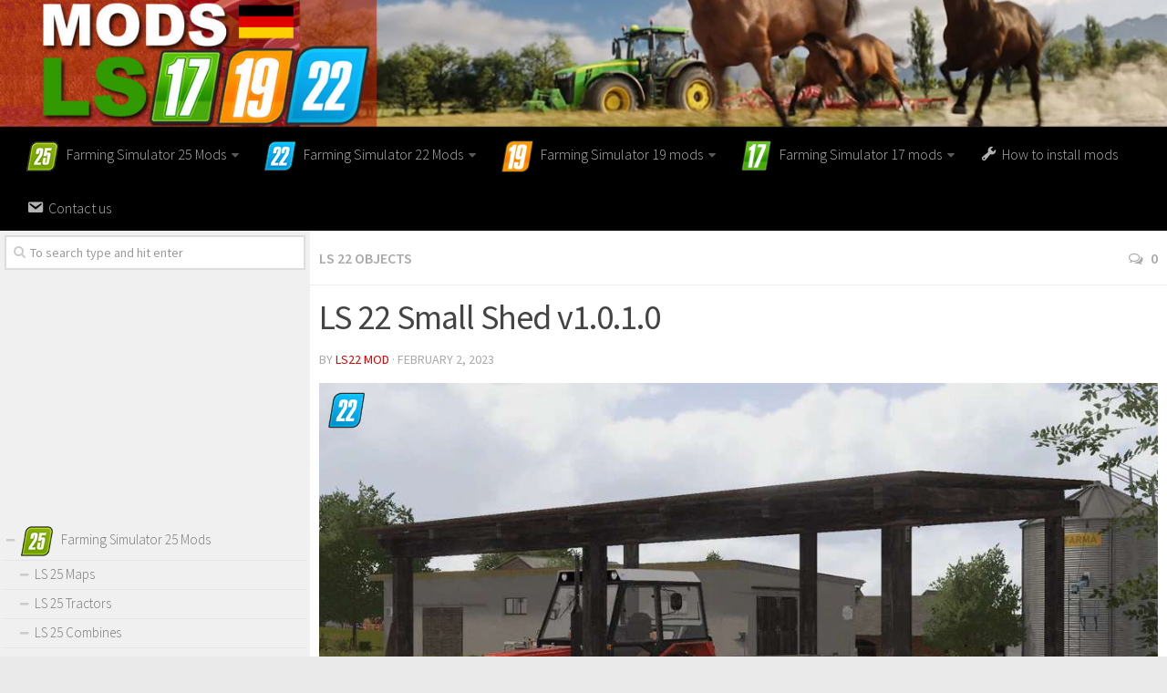

--- FILE ---
content_type: text/html; charset=UTF-8
request_url: https://www.modsls17.com/ls-22-small-shed-v1-0-1-0/
body_size: 14895
content:
<!DOCTYPE html> 
<html class="no-js" lang="en-US">

<head>
	<meta charset="UTF-8">
	<meta name="viewport" content="width=device-width, initial-scale=1.0">
	<link rel="profile" href="https://gmpg.org/xfn/11">
	<link rel="pingback" href="https://www.modsls17.com/xmlrpc.php">
	
	<meta name='robots' content='index, follow, max-image-preview:large, max-snippet:-1, max-video-preview:-1' />
<script>document.documentElement.className = document.documentElement.className.replace("no-js","js");</script>

	<!-- This site is optimized with the Yoast SEO plugin v19.3 - https://yoast.com/wordpress/plugins/seo/ -->
	<title>LS 22 Small Shed v1.0.1.0 - Farming Simulator 2025 mod, LS 2025 mod / FS 25 mod</title><link rel="preload" as="style" href="https://fonts.googleapis.com/css?family=Source%20Sans%20Pro%3A400%2C300italic%2C300%2C400italic%2C600&#038;subset=latin%2Clatin-ext&#038;display=swap" /><link rel="stylesheet" href="https://fonts.googleapis.com/css?family=Source%20Sans%20Pro%3A400%2C300italic%2C300%2C400italic%2C600&#038;subset=latin%2Clatin-ext&#038;display=swap" media="print" onload="this.media='all'" /><noscript><link rel="stylesheet" href="https://fonts.googleapis.com/css?family=Source%20Sans%20Pro%3A400%2C300italic%2C300%2C400italic%2C600&#038;subset=latin%2Clatin-ext&#038;display=swap" /></noscript>
	<link rel="canonical" href="https://www.modsls17.com/ls-22-small-shed-v1-0-1-0/" />
	<meta property="og:locale" content="en_US" />
	<meta property="og:type" content="article" />
	<meta property="og:title" content="LS 22 Small Shed v1.0.1.0 - Farming Simulator 2025 mod, LS 2025 mod / FS 25 mod" />
	<meta property="og:description" content="A small shed. Ideal for storing materials, bales of straw, hay. Price: 5000 $ Daily cost: 10 $ Changelog 1.0.1.0: &#8211; New shed added: &#8211; Price: 10 000 € &#8211; Daily cost: 20 €" />
	<meta property="og:url" content="https://www.modsls17.com/ls-22-small-shed-v1-0-1-0/" />
	<meta property="og:site_name" content="Farming Simulator 2017 mods, LS 17 mods | FS 17 / 2017 mods" />
	<meta property="article:published_time" content="2023-02-02T19:51:00+00:00" />
	<meta property="article:modified_time" content="2023-02-02T19:08:45+00:00" />
	<meta property="og:image" content="https://www.modsls17.com/wp-content/uploads/2023/02/ls-22-small-shed-v1-0-1-0-1.jpg" />
	<meta property="og:image:width" content="1024" />
	<meta property="og:image:height" content="576" />
	<meta property="og:image:type" content="image/jpeg" />
	<meta name="author" content="LS22 Mod" />
	<meta name="twitter:card" content="summary" />
	<meta name="twitter:label1" content="Written by" />
	<meta name="twitter:data1" content="LS22 Mod" />
	<script type="application/ld+json" class="yoast-schema-graph">{"@context":"https://schema.org","@graph":[{"@type":"WebSite","@id":"https://www.modsls17.com/#website","url":"https://www.modsls17.com/","name":"Farming Simulator 2017 mods, LS 17 mods | FS 17 / 2017 mods","description":"","potentialAction":[{"@type":"SearchAction","target":{"@type":"EntryPoint","urlTemplate":"https://www.modsls17.com/?s={search_term_string}"},"query-input":"required name=search_term_string"}],"inLanguage":"en-US"},{"@type":"ImageObject","inLanguage":"en-US","@id":"https://www.modsls17.com/ls-22-small-shed-v1-0-1-0/#primaryimage","url":"https://www.modsls17.com/wp-content/uploads/2023/02/ls-22-small-shed-v1-0-1-0-1.jpg","contentUrl":"https://www.modsls17.com/wp-content/uploads/2023/02/ls-22-small-shed-v1-0-1-0-1.jpg","width":1024,"height":576},{"@type":"WebPage","@id":"https://www.modsls17.com/ls-22-small-shed-v1-0-1-0/","url":"https://www.modsls17.com/ls-22-small-shed-v1-0-1-0/","name":"LS 22 Small Shed v1.0.1.0 - Farming Simulator 2025 mod, LS 2025 mod / FS 25 mod","isPartOf":{"@id":"https://www.modsls17.com/#website"},"primaryImageOfPage":{"@id":"https://www.modsls17.com/ls-22-small-shed-v1-0-1-0/#primaryimage"},"datePublished":"2023-02-02T19:51:00+00:00","dateModified":"2023-02-02T19:08:45+00:00","author":{"@id":"https://www.modsls17.com/#/schema/person/446751d4f6a6f81180580e8be655dfa8"},"breadcrumb":{"@id":"https://www.modsls17.com/ls-22-small-shed-v1-0-1-0/#breadcrumb"},"inLanguage":"en-US","potentialAction":[{"@type":"ReadAction","target":["https://www.modsls17.com/ls-22-small-shed-v1-0-1-0/"]}]},{"@type":"BreadcrumbList","@id":"https://www.modsls17.com/ls-22-small-shed-v1-0-1-0/#breadcrumb","itemListElement":[{"@type":"ListItem","position":1,"name":"Home","item":"https://www.modsls17.com/"},{"@type":"ListItem","position":2,"name":"LS 22 Small Shed v1.0.1.0"}]},{"@type":"Person","@id":"https://www.modsls17.com/#/schema/person/446751d4f6a6f81180580e8be655dfa8","name":"LS22 Mod","image":{"@type":"ImageObject","inLanguage":"en-US","@id":"https://www.modsls17.com/#/schema/person/image/","url":"https://secure.gravatar.com/avatar/2498a17ee34fafd618b01ffd624b76db?s=96&d=mm&r=g","contentUrl":"https://secure.gravatar.com/avatar/2498a17ee34fafd618b01ffd624b76db?s=96&d=mm&r=g","caption":"LS22 Mod"},"url":"https://www.modsls17.com/author/fs2017mods/"}]}</script>
	<!-- / Yoast SEO plugin. -->


<link href='https://fonts.gstatic.com' crossorigin rel='preconnect' />
<link rel="alternate" type="application/rss+xml" title="Farming Simulator 2017 mods, LS 17 mods | FS 17 / 2017 mods &raquo; Feed" href="https://www.modsls17.com/feed/" />
<link rel="alternate" type="application/rss+xml" title="Farming Simulator 2017 mods, LS 17 mods | FS 17 / 2017 mods &raquo; Comments Feed" href="https://www.modsls17.com/comments/feed/" />

<link rel="alternate" type="application/rss+xml" title="Farming Simulator 2017 mods, LS 17 mods | FS 17 / 2017 mods &raquo; LS 22  Small Shed v1.0.1.0 Comments Feed" href="https://www.modsls17.com/ls-22-small-shed-v1-0-1-0/feed/" />
<link rel='stylesheet' id='dashicons-css' href='https://www.modsls17.com/wp-includes/css/dashicons.min.css?ver=6.7' type='text/css' media='all' />
<link rel='stylesheet' id='elusive-css' href='https://www.modsls17.com/wp-content/plugins/menu-icons/vendor/codeinwp/icon-picker/css/types/elusive.min.css?ver=2.0' type='text/css' media='all' />
<link rel='stylesheet' id='font-awesome-css' href='https://www.modsls17.com/wp-content/plugins/menu-icons/vendor/codeinwp/icon-picker/css/types/font-awesome.min.css?ver=4.7.0' type='text/css' media='all' />
<link rel='stylesheet' id='foundation-icons-css' href='https://www.modsls17.com/wp-content/plugins/menu-icons/vendor/codeinwp/icon-picker/css/types/foundation-icons.min.css?ver=3.0' type='text/css' media='all' />
<link rel='stylesheet' id='genericons-css' href='https://www.modsls17.com/wp-content/plugins/menu-icons/vendor/codeinwp/icon-picker/css/types/genericons.min.css?ver=3.4' type='text/css' media='all' />
<link rel='stylesheet' id='menu-icons-extra-css' href='https://www.modsls17.com/wp-content/plugins/menu-icons/css/extra.min.css?ver=0.12.5' type='text/css' media='all' />
<style id='wp-emoji-styles-inline-css' type='text/css'>

	img.wp-smiley, img.emoji {
		display: inline !important;
		border: none !important;
		box-shadow: none !important;
		height: 1em !important;
		width: 1em !important;
		margin: 0 0.07em !important;
		vertical-align: -0.1em !important;
		background: none !important;
		padding: 0 !important;
	}
</style>
<link rel='stylesheet' id='wp-block-library-css' href='https://www.modsls17.com/wp-includes/css/dist/block-library/style.min.css?ver=6.7' type='text/css' media='all' />
<style id='classic-theme-styles-inline-css' type='text/css'>
/*! This file is auto-generated */
.wp-block-button__link{color:#fff;background-color:#32373c;border-radius:9999px;box-shadow:none;text-decoration:none;padding:calc(.667em + 2px) calc(1.333em + 2px);font-size:1.125em}.wp-block-file__button{background:#32373c;color:#fff;text-decoration:none}
</style>
<style id='global-styles-inline-css' type='text/css'>
:root{--wp--preset--aspect-ratio--square: 1;--wp--preset--aspect-ratio--4-3: 4/3;--wp--preset--aspect-ratio--3-4: 3/4;--wp--preset--aspect-ratio--3-2: 3/2;--wp--preset--aspect-ratio--2-3: 2/3;--wp--preset--aspect-ratio--16-9: 16/9;--wp--preset--aspect-ratio--9-16: 9/16;--wp--preset--color--black: #000000;--wp--preset--color--cyan-bluish-gray: #abb8c3;--wp--preset--color--white: #ffffff;--wp--preset--color--pale-pink: #f78da7;--wp--preset--color--vivid-red: #cf2e2e;--wp--preset--color--luminous-vivid-orange: #ff6900;--wp--preset--color--luminous-vivid-amber: #fcb900;--wp--preset--color--light-green-cyan: #7bdcb5;--wp--preset--color--vivid-green-cyan: #00d084;--wp--preset--color--pale-cyan-blue: #8ed1fc;--wp--preset--color--vivid-cyan-blue: #0693e3;--wp--preset--color--vivid-purple: #9b51e0;--wp--preset--gradient--vivid-cyan-blue-to-vivid-purple: linear-gradient(135deg,rgba(6,147,227,1) 0%,rgb(155,81,224) 100%);--wp--preset--gradient--light-green-cyan-to-vivid-green-cyan: linear-gradient(135deg,rgb(122,220,180) 0%,rgb(0,208,130) 100%);--wp--preset--gradient--luminous-vivid-amber-to-luminous-vivid-orange: linear-gradient(135deg,rgba(252,185,0,1) 0%,rgba(255,105,0,1) 100%);--wp--preset--gradient--luminous-vivid-orange-to-vivid-red: linear-gradient(135deg,rgba(255,105,0,1) 0%,rgb(207,46,46) 100%);--wp--preset--gradient--very-light-gray-to-cyan-bluish-gray: linear-gradient(135deg,rgb(238,238,238) 0%,rgb(169,184,195) 100%);--wp--preset--gradient--cool-to-warm-spectrum: linear-gradient(135deg,rgb(74,234,220) 0%,rgb(151,120,209) 20%,rgb(207,42,186) 40%,rgb(238,44,130) 60%,rgb(251,105,98) 80%,rgb(254,248,76) 100%);--wp--preset--gradient--blush-light-purple: linear-gradient(135deg,rgb(255,206,236) 0%,rgb(152,150,240) 100%);--wp--preset--gradient--blush-bordeaux: linear-gradient(135deg,rgb(254,205,165) 0%,rgb(254,45,45) 50%,rgb(107,0,62) 100%);--wp--preset--gradient--luminous-dusk: linear-gradient(135deg,rgb(255,203,112) 0%,rgb(199,81,192) 50%,rgb(65,88,208) 100%);--wp--preset--gradient--pale-ocean: linear-gradient(135deg,rgb(255,245,203) 0%,rgb(182,227,212) 50%,rgb(51,167,181) 100%);--wp--preset--gradient--electric-grass: linear-gradient(135deg,rgb(202,248,128) 0%,rgb(113,206,126) 100%);--wp--preset--gradient--midnight: linear-gradient(135deg,rgb(2,3,129) 0%,rgb(40,116,252) 100%);--wp--preset--font-size--small: 13px;--wp--preset--font-size--medium: 20px;--wp--preset--font-size--large: 36px;--wp--preset--font-size--x-large: 42px;--wp--preset--spacing--20: 0.44rem;--wp--preset--spacing--30: 0.67rem;--wp--preset--spacing--40: 1rem;--wp--preset--spacing--50: 1.5rem;--wp--preset--spacing--60: 2.25rem;--wp--preset--spacing--70: 3.38rem;--wp--preset--spacing--80: 5.06rem;--wp--preset--shadow--natural: 6px 6px 9px rgba(0, 0, 0, 0.2);--wp--preset--shadow--deep: 12px 12px 50px rgba(0, 0, 0, 0.4);--wp--preset--shadow--sharp: 6px 6px 0px rgba(0, 0, 0, 0.2);--wp--preset--shadow--outlined: 6px 6px 0px -3px rgba(255, 255, 255, 1), 6px 6px rgba(0, 0, 0, 1);--wp--preset--shadow--crisp: 6px 6px 0px rgba(0, 0, 0, 1);}:where(.is-layout-flex){gap: 0.5em;}:where(.is-layout-grid){gap: 0.5em;}body .is-layout-flex{display: flex;}.is-layout-flex{flex-wrap: wrap;align-items: center;}.is-layout-flex > :is(*, div){margin: 0;}body .is-layout-grid{display: grid;}.is-layout-grid > :is(*, div){margin: 0;}:where(.wp-block-columns.is-layout-flex){gap: 2em;}:where(.wp-block-columns.is-layout-grid){gap: 2em;}:where(.wp-block-post-template.is-layout-flex){gap: 1.25em;}:where(.wp-block-post-template.is-layout-grid){gap: 1.25em;}.has-black-color{color: var(--wp--preset--color--black) !important;}.has-cyan-bluish-gray-color{color: var(--wp--preset--color--cyan-bluish-gray) !important;}.has-white-color{color: var(--wp--preset--color--white) !important;}.has-pale-pink-color{color: var(--wp--preset--color--pale-pink) !important;}.has-vivid-red-color{color: var(--wp--preset--color--vivid-red) !important;}.has-luminous-vivid-orange-color{color: var(--wp--preset--color--luminous-vivid-orange) !important;}.has-luminous-vivid-amber-color{color: var(--wp--preset--color--luminous-vivid-amber) !important;}.has-light-green-cyan-color{color: var(--wp--preset--color--light-green-cyan) !important;}.has-vivid-green-cyan-color{color: var(--wp--preset--color--vivid-green-cyan) !important;}.has-pale-cyan-blue-color{color: var(--wp--preset--color--pale-cyan-blue) !important;}.has-vivid-cyan-blue-color{color: var(--wp--preset--color--vivid-cyan-blue) !important;}.has-vivid-purple-color{color: var(--wp--preset--color--vivid-purple) !important;}.has-black-background-color{background-color: var(--wp--preset--color--black) !important;}.has-cyan-bluish-gray-background-color{background-color: var(--wp--preset--color--cyan-bluish-gray) !important;}.has-white-background-color{background-color: var(--wp--preset--color--white) !important;}.has-pale-pink-background-color{background-color: var(--wp--preset--color--pale-pink) !important;}.has-vivid-red-background-color{background-color: var(--wp--preset--color--vivid-red) !important;}.has-luminous-vivid-orange-background-color{background-color: var(--wp--preset--color--luminous-vivid-orange) !important;}.has-luminous-vivid-amber-background-color{background-color: var(--wp--preset--color--luminous-vivid-amber) !important;}.has-light-green-cyan-background-color{background-color: var(--wp--preset--color--light-green-cyan) !important;}.has-vivid-green-cyan-background-color{background-color: var(--wp--preset--color--vivid-green-cyan) !important;}.has-pale-cyan-blue-background-color{background-color: var(--wp--preset--color--pale-cyan-blue) !important;}.has-vivid-cyan-blue-background-color{background-color: var(--wp--preset--color--vivid-cyan-blue) !important;}.has-vivid-purple-background-color{background-color: var(--wp--preset--color--vivid-purple) !important;}.has-black-border-color{border-color: var(--wp--preset--color--black) !important;}.has-cyan-bluish-gray-border-color{border-color: var(--wp--preset--color--cyan-bluish-gray) !important;}.has-white-border-color{border-color: var(--wp--preset--color--white) !important;}.has-pale-pink-border-color{border-color: var(--wp--preset--color--pale-pink) !important;}.has-vivid-red-border-color{border-color: var(--wp--preset--color--vivid-red) !important;}.has-luminous-vivid-orange-border-color{border-color: var(--wp--preset--color--luminous-vivid-orange) !important;}.has-luminous-vivid-amber-border-color{border-color: var(--wp--preset--color--luminous-vivid-amber) !important;}.has-light-green-cyan-border-color{border-color: var(--wp--preset--color--light-green-cyan) !important;}.has-vivid-green-cyan-border-color{border-color: var(--wp--preset--color--vivid-green-cyan) !important;}.has-pale-cyan-blue-border-color{border-color: var(--wp--preset--color--pale-cyan-blue) !important;}.has-vivid-cyan-blue-border-color{border-color: var(--wp--preset--color--vivid-cyan-blue) !important;}.has-vivid-purple-border-color{border-color: var(--wp--preset--color--vivid-purple) !important;}.has-vivid-cyan-blue-to-vivid-purple-gradient-background{background: var(--wp--preset--gradient--vivid-cyan-blue-to-vivid-purple) !important;}.has-light-green-cyan-to-vivid-green-cyan-gradient-background{background: var(--wp--preset--gradient--light-green-cyan-to-vivid-green-cyan) !important;}.has-luminous-vivid-amber-to-luminous-vivid-orange-gradient-background{background: var(--wp--preset--gradient--luminous-vivid-amber-to-luminous-vivid-orange) !important;}.has-luminous-vivid-orange-to-vivid-red-gradient-background{background: var(--wp--preset--gradient--luminous-vivid-orange-to-vivid-red) !important;}.has-very-light-gray-to-cyan-bluish-gray-gradient-background{background: var(--wp--preset--gradient--very-light-gray-to-cyan-bluish-gray) !important;}.has-cool-to-warm-spectrum-gradient-background{background: var(--wp--preset--gradient--cool-to-warm-spectrum) !important;}.has-blush-light-purple-gradient-background{background: var(--wp--preset--gradient--blush-light-purple) !important;}.has-blush-bordeaux-gradient-background{background: var(--wp--preset--gradient--blush-bordeaux) !important;}.has-luminous-dusk-gradient-background{background: var(--wp--preset--gradient--luminous-dusk) !important;}.has-pale-ocean-gradient-background{background: var(--wp--preset--gradient--pale-ocean) !important;}.has-electric-grass-gradient-background{background: var(--wp--preset--gradient--electric-grass) !important;}.has-midnight-gradient-background{background: var(--wp--preset--gradient--midnight) !important;}.has-small-font-size{font-size: var(--wp--preset--font-size--small) !important;}.has-medium-font-size{font-size: var(--wp--preset--font-size--medium) !important;}.has-large-font-size{font-size: var(--wp--preset--font-size--large) !important;}.has-x-large-font-size{font-size: var(--wp--preset--font-size--x-large) !important;}
:where(.wp-block-post-template.is-layout-flex){gap: 1.25em;}:where(.wp-block-post-template.is-layout-grid){gap: 1.25em;}
:where(.wp-block-columns.is-layout-flex){gap: 2em;}:where(.wp-block-columns.is-layout-grid){gap: 2em;}
:root :where(.wp-block-pullquote){font-size: 1.5em;line-height: 1.6;}
</style>
<link rel='stylesheet' id='wp-postratings-css' href='https://www.modsls17.com/wp-content/plugins/wp-postratings/css/postratings-css.css?ver=1.89' type='text/css' media='all' />
<link rel='stylesheet' id='tinythumbicon-css' href='https://www.modsls17.com/wp-content/plugins/tinythumbicon/tinythumbicon.css?ver=6.7' type='text/css' media='all' />
<link rel='stylesheet' id='style-css' href='https://www.modsls17.com/wp-content/themes/hueman/style.css?ver=6.7' type='text/css' media='all' />
<link rel='stylesheet' id='responsive-css' href='https://www.modsls17.com/wp-content/themes/hueman/responsive.css?ver=6.7' type='text/css' media='all' />
<link rel='stylesheet' id='sedlex_styles-css' href='https://www.modsls17.com/wp-content/sedlex/inline_styles/b31ece0781d654c8d9eff067708407aed71376c3.css?ver=20251223' type='text/css' media='all' />
<script type="text/javascript" src="https://www.modsls17.com/wp-includes/js/jquery/jquery.min.js?ver=3.7.1" id="jquery-core-js"></script>
<script type="text/javascript" src="https://www.modsls17.com/wp-includes/js/jquery/jquery-migrate.min.js?ver=3.4.1" id="jquery-migrate-js"></script>
<script type="text/javascript" src="https://www.modsls17.com/wp-content/themes/hueman/js/jquery.flexslider.min.js?ver=6.7" id="flexslider-js"></script>
<script type="text/javascript" src="https://www.modsls17.com/wp-content/sedlex/inline_scripts/4139b9ad7b935834d8d31961702681728a5a530a.js?ver=20251223" id="sedlex_scripts-js"></script>
<link rel="https://api.w.org/" href="https://www.modsls17.com/wp-json/" /><link rel="alternate" title="JSON" type="application/json" href="https://www.modsls17.com/wp-json/wp/v2/posts/459428" /><link rel="EditURI" type="application/rsd+xml" title="RSD" href="https://www.modsls17.com/xmlrpc.php?rsd" />
<meta name="generator" content="WordPress 6.7" />
<link rel='shortlink' href='https://www.modsls17.com/?p=459428' />
<link rel="alternate" title="oEmbed (JSON)" type="application/json+oembed" href="https://www.modsls17.com/wp-json/oembed/1.0/embed?url=https%3A%2F%2Fwww.modsls17.com%2Fls-22-small-shed-v1-0-1-0%2F" />
<link rel="alternate" title="oEmbed (XML)" type="text/xml+oembed" href="https://www.modsls17.com/wp-json/oembed/1.0/embed?url=https%3A%2F%2Fwww.modsls17.com%2Fls-22-small-shed-v1-0-1-0%2F&#038;format=xml" />
<link rel="shortcut icon" href="https://www.modsls17.com/wp-content/uploads/2024/11/ls25-mods-icon.png" />
<!--[if lt IE 9]>
<script src="https://www.modsls17.com/wp-content/themes/hueman/js/ie/html5.js"></script>
<script src="https://www.modsls17.com/wp-content/themes/hueman/js/ie/selectivizr.js"></script>
<![endif]-->
<style type="text/css">.recentcomments a{display:inline !important;padding:0 !important;margin:0 !important;}</style><style type="text/css">
/* Dynamic CSS: For no styles in head, copy and put the css below in your child theme's style.css, disable dynamic styles */
body { font-family: "Source Sans Pro", Arial, sans-serif; }

::selection { background-color: #dd0000; }
::-moz-selection { background-color: #dd0000; }

a,
.themeform label .required,
#flexslider-featured .flex-direction-nav .flex-next:hover,
#flexslider-featured .flex-direction-nav .flex-prev:hover,
.post-hover:hover .post-title a,
.post-title a:hover,
.s1 .post-nav li a:hover i,
.content .post-nav li a:hover i,
.post-related a:hover,
.s1 .widget_rss ul li a,
#footer .widget_rss ul li a,
.s1 .widget_calendar a,
#footer .widget_calendar a,
.s1 .alx-tab .tab-item-category a,
.s1 .alx-posts .post-item-category a,
.s1 .alx-tab li:hover .tab-item-title a,
.s1 .alx-tab li:hover .tab-item-comment a,
.s1 .alx-posts li:hover .post-item-title a,
#footer .alx-tab .tab-item-category a,
#footer .alx-posts .post-item-category a,
#footer .alx-tab li:hover .tab-item-title a,
#footer .alx-tab li:hover .tab-item-comment a,
#footer .alx-posts li:hover .post-item-title a,
.comment-tabs li.active a,
.comment-awaiting-moderation,
.child-menu a:hover,
.child-menu .current_page_item > a,
.wp-pagenavi a { color: #dd0000; }

.themeform input[type="submit"],
.themeform button[type="submit"],
.s1 .sidebar-top,
.s1 .sidebar-toggle,
#flexslider-featured .flex-control-nav li a.flex-active,
.post-tags a:hover,
.s1 .widget_calendar caption,
#footer .widget_calendar caption,
.author-bio .bio-avatar:after,
.commentlist li.bypostauthor > .comment-body:after,
.commentlist li.comment-author-admin > .comment-body:after { background-color: #dd0000; }

.post-format .format-container { border-color: #dd0000; }

.s1 .alx-tabs-nav li.active a,
#footer .alx-tabs-nav li.active a,
.comment-tabs li.active a,
.wp-pagenavi a:hover,
.wp-pagenavi a:active,
.wp-pagenavi span.current { border-bottom-color: #dd0000!important; }				
				

.search-expand,
#nav-topbar.nav-container { background-color: #000000; }
@media only screen and (min-width: 720px) {
	#nav-topbar .nav ul { background-color: #000000; }
}			
				

#header { background-color: #000000; }
@media only screen and (min-width: 720px) {
	#nav-header .nav ul { background-color: #000000; }
}			
				
</style>
		<style type="text/css" id="wp-custom-css">
			.wp-pagenavi a {
		height: 100%;
    width: auto;
    display: inline-block;
    background: #e0dddd;
    border-radius: 3px;
    -webkit-border-radius: 3px;
    -moz-border-radius: 3px;
    -o-border-radius: 3px;
    line-height: inherit;
    vertical-align: middle;
    text-decoration: none;
		margin: 3px;
    padding: 7px 10px;
    position: relative;
    bottom: 2px;
		font-size: 23px;
	 	color: #fff;
}

.wp-pagenavi span.current {
    border-bottom-color: #fd8c02!important;
    background: #fd8c02!important;
    color: #fff;
		border-radius: 3px;
    -webkit-border-radius: 3px;
    -moz-border-radius: 3px;
    -o-border-radius: 3px;
		line-height: inherit;
    vertical-align: middle;
    text-decoration: none;
		margin: 3px;
    padding: 2px 10px;
    position: relative;
    bottom: 2px;
		font-size: 23px;
}		</style>
		
<script>
  (function(i,s,o,g,r,a,m){i['GoogleAnalyticsObject']=r;i[r]=i[r]||function(){
  (i[r].q=i[r].q||[]).push(arguments)},i[r].l=1*new Date();a=s.createElement(o),
  m=s.getElementsByTagName(o)[0];a.async=1;a.src=g;m.parentNode.insertBefore(a,m)
  })(window,document,'script','https://www.google-analytics.com/analytics.js','ga');

  ga('create', 'UA-83609559-1', 'auto');
  ga('send', 'pageview');

</script>
	
<script data-ad-client="ca-pub-8185655949059714" async src="https://pagead2.googlesyndication.com/pagead/js/adsbygoogle.js"></script>	
</head>



<body class="post-template-default single single-post postid-459428 single-format-standard col-2cr boxed chrome">

<div id="wrapper">

	<header id="header">
	
				
		<div class="container group">
			<div class="container-inner">
				
				<div class="group pad">
					<p class="site-title"><a href="https://www.modsls17.com/" rel="home"><img src="https://www.modsls17.com/wp-content/uploads/2016/07/farming-simulator-2022-mods.jpg" alt="Farming Simulator 2017 mods, LS 17 mods | FS 17 / 2017 mods"></a></p>
														</div>
				
									<nav class="nav-container group" id="nav-header">
						<div class="nav-toggle"><i class="fa fa-bars"></i></div>
						<div class="nav-text"><!-- put your mobile menu text here --></div>
						<div class="nav-wrap container"><ul id="menu-header" class="nav container-inner group"><li id="menu-item-587749" class="menu-item menu-item-type-taxonomy menu-item-object-category menu-item-has-children menu-item-587749"><a href="https://www.modsls17.com/category/farming-simulator-25-mods/"><img width="36" height="35" src="https://www.modsls17.com/wp-content/uploads/2016/07/fs25-mods.png" class="_mi _before _image" alt="" aria-hidden="true" decoding="async" srcset="https://www.modsls17.com/wp-content/uploads/2016/07/fs25-mods.png 36w, https://www.modsls17.com/wp-content/uploads/2016/07/fs25-mods-160x160.png 160w, https://www.modsls17.com/wp-content/uploads/2016/07/fs25-mods-320x320.png 320w" sizes="(max-width: 36px) 100vw, 36px" /><span>Farming Simulator 25 Mods</span></a>
<ul class="sub-menu">
	<li id="menu-item-587757" class="menu-item menu-item-type-taxonomy menu-item-object-category menu-item-587757"><a href="https://www.modsls17.com/category/farming-simulator-25-mods/ls-25-maps/">LS 25 Maps</a></li>
	<li id="menu-item-587766" class="menu-item menu-item-type-taxonomy menu-item-object-category menu-item-587766"><a href="https://www.modsls17.com/category/farming-simulator-25-mods/ls-25-trucks/">LS 25 Trucks</a></li>
	<li id="menu-item-587764" class="menu-item menu-item-type-taxonomy menu-item-object-category menu-item-587764"><a href="https://www.modsls17.com/category/farming-simulator-25-mods/ls-25-tractors/">LS 25 Tractors</a></li>
	<li id="menu-item-587753" class="menu-item menu-item-type-taxonomy menu-item-object-category menu-item-587753"><a href="https://www.modsls17.com/category/farming-simulator-25-mods/ls-25-combines/">LS 25 Combines</a></li>
	<li id="menu-item-587751" class="menu-item menu-item-type-taxonomy menu-item-object-category menu-item-587751"><a href="https://www.modsls17.com/category/farming-simulator-25-mods/ls-25-buildings/">LS 25 Buildings</a></li>
	<li id="menu-item-587752" class="menu-item menu-item-type-taxonomy menu-item-object-category menu-item-587752"><a href="https://www.modsls17.com/category/farming-simulator-25-mods/ls-25-cars/">LS 25 Cars</a></li>
	<li id="menu-item-587769" class="menu-item menu-item-type-taxonomy menu-item-object-category menu-item-587769"><a href="https://www.modsls17.com/category/farming-simulator-25-mods/ls-25-vehicles/">LS 25 Vehicles</a></li>
	<li id="menu-item-587765" class="menu-item menu-item-type-taxonomy menu-item-object-category menu-item-587765"><a href="https://www.modsls17.com/category/farming-simulator-25-mods/ls-25-trailers/">LS 25 Trailers</a></li>
	<li id="menu-item-587754" class="menu-item menu-item-type-taxonomy menu-item-object-category menu-item-587754"><a href="https://www.modsls17.com/category/farming-simulator-25-mods/ls-25-cutters/">LS 25 Cutters</a></li>
	<li id="menu-item-587755" class="menu-item menu-item-type-taxonomy menu-item-object-category menu-item-587755"><a href="https://www.modsls17.com/category/farming-simulator-25-mods/ls-25-forklifts-excavators/">LS 25 Forklifts &amp; Excavators</a></li>
	<li id="menu-item-587756" class="menu-item menu-item-type-taxonomy menu-item-object-category menu-item-587756"><a href="https://www.modsls17.com/category/farming-simulator-25-mods/ls-25-implements-tools/">LS 25 Implements &amp; Tools</a></li>
	<li id="menu-item-587758" class="menu-item menu-item-type-taxonomy menu-item-object-category menu-item-587758"><a href="https://www.modsls17.com/category/farming-simulator-25-mods/ls-25-objects/">LS 25 Objects</a></li>
	<li id="menu-item-587759" class="menu-item menu-item-type-taxonomy menu-item-object-category menu-item-587759"><a href="https://www.modsls17.com/category/farming-simulator-25-mods/ls-25-other/">LS 25 Other</a></li>
	<li id="menu-item-587750" class="menu-item menu-item-type-taxonomy menu-item-object-category menu-item-587750"><a href="https://www.modsls17.com/category/farming-simulator-25-mods/ls-25-addons/">LS 25 Addons</a></li>
	<li id="menu-item-587760" class="menu-item menu-item-type-taxonomy menu-item-object-category menu-item-587760"><a href="https://www.modsls17.com/category/farming-simulator-25-mods/ls-25-packs/">LS 25 Packs</a></li>
	<li id="menu-item-587761" class="menu-item menu-item-type-taxonomy menu-item-object-category menu-item-587761"><a href="https://www.modsls17.com/category/farming-simulator-25-mods/ls-25-prefab/">LS 25 Prefab</a></li>
	<li id="menu-item-587770" class="menu-item menu-item-type-taxonomy menu-item-object-category menu-item-587770"><a href="https://www.modsls17.com/category/farming-simulator-25-mods/ls-25-weights/">LS 25 Weights</a></li>
	<li id="menu-item-587763" class="menu-item menu-item-type-taxonomy menu-item-object-category menu-item-587763"><a href="https://www.modsls17.com/category/farming-simulator-25-mods/ls-25-textures/">LS 25 Textures</a></li>
	<li id="menu-item-587762" class="menu-item menu-item-type-taxonomy menu-item-object-category menu-item-587762"><a href="https://www.modsls17.com/category/farming-simulator-25-mods/ls-25-scripts/">LS 25 Scripts</a></li>
	<li id="menu-item-587767" class="menu-item menu-item-type-taxonomy menu-item-object-category menu-item-587767"><a href="https://www.modsls17.com/category/farming-simulator-25-mods/ls-25-tutorials/">LS 25 Tutorials</a></li>
	<li id="menu-item-587768" class="menu-item menu-item-type-taxonomy menu-item-object-category menu-item-587768"><a href="https://www.modsls17.com/category/farming-simulator-25-mods/ls-25-updates/">LS 25 Updates</a></li>
</ul>
</li>
<li id="menu-item-340355" class="menu-item menu-item-type-taxonomy menu-item-object-category current-post-ancestor menu-item-has-children menu-item-340355"><a href="https://www.modsls17.com/category/farming-simulator-22-mods/"><img width="35" height="35" src="https://www.modsls17.com/wp-content/uploads/2016/07/LS22-mods.png" class="_mi _before _image" alt="" aria-hidden="true" decoding="async" srcset="https://www.modsls17.com/wp-content/uploads/2016/07/LS22-mods.png 35w, https://www.modsls17.com/wp-content/uploads/2016/07/LS22-mods-160x160.png 160w, https://www.modsls17.com/wp-content/uploads/2016/07/LS22-mods-320x320.png 320w" sizes="(max-width: 35px) 100vw, 35px" /><span>Farming Simulator 22 Mods</span></a>
<ul class="sub-menu">
	<li id="menu-item-340341" class="menu-item menu-item-type-taxonomy menu-item-object-category menu-item-340341"><a href="https://www.modsls17.com/category/farming-simulator-22-mods/ls-22-maps/">LS 22 Maps</a></li>
	<li id="menu-item-340348" class="menu-item menu-item-type-taxonomy menu-item-object-category menu-item-340348"><a href="https://www.modsls17.com/category/farming-simulator-22-mods/ls-22-tractors/">LS 22 Tractors</a></li>
	<li id="menu-item-340336" class="menu-item menu-item-type-taxonomy menu-item-object-category menu-item-340336"><a href="https://www.modsls17.com/category/farming-simulator-22-mods/ls-22-cars/">LS 22 Cars</a></li>
	<li id="menu-item-340337" class="menu-item menu-item-type-taxonomy menu-item-object-category menu-item-340337"><a href="https://www.modsls17.com/category/farming-simulator-22-mods/ls-22-combines/">LS 22 Combines</a></li>
	<li id="menu-item-340349" class="menu-item menu-item-type-taxonomy menu-item-object-category menu-item-340349"><a href="https://www.modsls17.com/category/farming-simulator-22-mods/ls-22-trailers/">LS 22 Trailers</a></li>
	<li id="menu-item-340350" class="menu-item menu-item-type-taxonomy menu-item-object-category menu-item-340350"><a href="https://www.modsls17.com/category/farming-simulator-22-mods/ls-22-trucks/">LS 22 Trucks</a></li>
	<li id="menu-item-340353" class="menu-item menu-item-type-taxonomy menu-item-object-category menu-item-340353"><a href="https://www.modsls17.com/category/farming-simulator-22-mods/ls-22-vehicles/">LS 22 Vehicles</a></li>
	<li id="menu-item-340338" class="menu-item menu-item-type-taxonomy menu-item-object-category menu-item-340338"><a href="https://www.modsls17.com/category/farming-simulator-22-mods/ls-22-cutters/">LS 22 Cutters</a></li>
	<li id="menu-item-340339" class="menu-item menu-item-type-taxonomy menu-item-object-category menu-item-340339"><a href="https://www.modsls17.com/category/farming-simulator-22-mods/ls-22-forklifts-excavators/">LS 22 Forklifts &amp; Excavators</a></li>
	<li id="menu-item-340340" class="menu-item menu-item-type-taxonomy menu-item-object-category menu-item-340340"><a href="https://www.modsls17.com/category/farming-simulator-22-mods/ls-22-implements-tools/">LS 22 Implements &amp; Tools</a></li>
	<li id="menu-item-340335" class="menu-item menu-item-type-taxonomy menu-item-object-category menu-item-340335"><a href="https://www.modsls17.com/category/farming-simulator-22-mods/ls-22-buildings/">LS 22 Buildings</a></li>
	<li id="menu-item-340342" class="menu-item menu-item-type-taxonomy menu-item-object-category current-post-ancestor current-menu-parent current-post-parent menu-item-340342"><a href="https://www.modsls17.com/category/farming-simulator-22-mods/ls-22-objects/">LS 22 Objects</a></li>
	<li id="menu-item-340343" class="menu-item menu-item-type-taxonomy menu-item-object-category menu-item-340343"><a href="https://www.modsls17.com/category/farming-simulator-22-mods/ls-22-other/">LS 22 Other</a></li>
	<li id="menu-item-340344" class="menu-item menu-item-type-taxonomy menu-item-object-category menu-item-340344"><a href="https://www.modsls17.com/category/farming-simulator-22-mods/ls-22-packs/">LS 22 Packs</a></li>
	<li id="menu-item-340345" class="menu-item menu-item-type-taxonomy menu-item-object-category menu-item-340345"><a href="https://www.modsls17.com/category/farming-simulator-22-mods/ls-22-prefab/">LS 22 Prefab</a></li>
	<li id="menu-item-340346" class="menu-item menu-item-type-taxonomy menu-item-object-category menu-item-340346"><a href="https://www.modsls17.com/category/farming-simulator-22-mods/ls-22-scripts/">LS 22 Scripts</a></li>
	<li id="menu-item-340347" class="menu-item menu-item-type-taxonomy menu-item-object-category menu-item-340347"><a href="https://www.modsls17.com/category/farming-simulator-22-mods/ls-22-textures/">LS 22 Textures</a></li>
	<li id="menu-item-340351" class="menu-item menu-item-type-taxonomy menu-item-object-category menu-item-340351"><a href="https://www.modsls17.com/category/farming-simulator-22-mods/ls-22-tutorials/">LS 22 Tutorials</a></li>
	<li id="menu-item-340352" class="menu-item menu-item-type-taxonomy menu-item-object-category menu-item-340352"><a href="https://www.modsls17.com/category/farming-simulator-22-mods/ls-22-updates/">LS 22 Updates</a></li>
	<li id="menu-item-340354" class="menu-item menu-item-type-taxonomy menu-item-object-category menu-item-340354"><a href="https://www.modsls17.com/category/farming-simulator-22-mods/ls-22-weights/">LS 22 Weights</a></li>
	<li id="menu-item-340334" class="menu-item menu-item-type-taxonomy menu-item-object-category menu-item-340334"><a href="https://www.modsls17.com/category/farming-simulator-22-mods/ls-22-addons/">LS 22 Addons</a></li>
	<li id="menu-item-553982" class="menu-item menu-item-type-custom menu-item-object-custom menu-item-553982"><a href="https://farmingsimulator25mods.com/">FS25 Mods</a></li>
</ul>
</li>
<li id="menu-item-149875" class="menu-item menu-item-type-taxonomy menu-item-object-category menu-item-has-children menu-item-149875"><a href="https://www.modsls17.com/category/ls-19-mods/"><img width="35" height="35" src="https://www.modsls17.com/wp-content/uploads/2016/07/fs19mods.png" class="_mi _before _image" alt="" aria-hidden="true" decoding="async" srcset="https://www.modsls17.com/wp-content/uploads/2016/07/fs19mods.png 35w, https://www.modsls17.com/wp-content/uploads/2016/07/fs19mods-160x160.png 160w, https://www.modsls17.com/wp-content/uploads/2016/07/fs19mods-320x320.png 320w" sizes="(max-width: 35px) 100vw, 35px" /><span>Farming Simulator 19 mods</span></a>
<ul class="sub-menu">
	<li id="menu-item-149889" class="menu-item menu-item-type-taxonomy menu-item-object-category menu-item-149889"><a href="https://www.modsls17.com/category/ls-19-mods/ls-19-maps/">LS 19 Maps</a></li>
	<li id="menu-item-149890" class="menu-item menu-item-type-taxonomy menu-item-object-category menu-item-149890"><a href="https://www.modsls17.com/category/ls-19-mods/ls-19-tractors/">LS 19 Tractors</a></li>
	<li id="menu-item-149892" class="menu-item menu-item-type-taxonomy menu-item-object-category menu-item-149892"><a href="https://www.modsls17.com/category/ls-19-mods/ls-19-trucks/">LS 19 Trucks</a></li>
	<li id="menu-item-149891" class="menu-item menu-item-type-taxonomy menu-item-object-category menu-item-149891"><a href="https://www.modsls17.com/category/ls-19-mods/ls-19-trailers/">LS 19 Trailers</a></li>
	<li id="menu-item-149885" class="menu-item menu-item-type-taxonomy menu-item-object-category menu-item-149885"><a href="https://www.modsls17.com/category/ls-19-mods/ls-19-combines/">LS 19 Combines</a></li>
	<li id="menu-item-149884" class="menu-item menu-item-type-taxonomy menu-item-object-category menu-item-149884"><a href="https://www.modsls17.com/category/ls-19-mods/ls-19-cars/">LS 19 Cars</a></li>
	<li id="menu-item-149886" class="menu-item menu-item-type-taxonomy menu-item-object-category menu-item-149886"><a href="https://www.modsls17.com/category/ls-19-mods/ls-19-cutters/">LS 19 Cutters</a></li>
	<li id="menu-item-149895" class="menu-item menu-item-type-taxonomy menu-item-object-category menu-item-149895"><a href="https://www.modsls17.com/category/ls-19-mods/ls-19-vehicles/">LS 19 Vehicles</a></li>
	<li id="menu-item-149876" class="menu-item menu-item-type-taxonomy menu-item-object-category menu-item-149876"><a href="https://www.modsls17.com/category/ls-19-mods/fs-19-buildings/">FS 19 Buildings</a></li>
	<li id="menu-item-149877" class="menu-item menu-item-type-taxonomy menu-item-object-category menu-item-149877"><a href="https://www.modsls17.com/category/ls-19-mods/fs-19-objects/">FS 19 Objects</a></li>
	<li id="menu-item-149879" class="menu-item menu-item-type-taxonomy menu-item-object-category menu-item-149879"><a href="https://www.modsls17.com/category/ls-19-mods/fs-19-packs/">FS 19 Packs</a></li>
	<li id="menu-item-149880" class="menu-item menu-item-type-taxonomy menu-item-object-category menu-item-149880"><a href="https://www.modsls17.com/category/ls-19-mods/fs-19-prefab/">FS 19 Prefab</a></li>
	<li id="menu-item-149896" class="menu-item menu-item-type-taxonomy menu-item-object-category menu-item-149896"><a href="https://www.modsls17.com/category/ls-19-mods/ls-19-weights/">LS 19 Weights</a></li>
	<li id="menu-item-149887" class="menu-item menu-item-type-taxonomy menu-item-object-category menu-item-149887"><a href="https://www.modsls17.com/category/ls-19-mods/ls-19-forklifts-excavators/">LS 19 Forklifts &amp; Excavators</a></li>
	<li id="menu-item-149888" class="menu-item menu-item-type-taxonomy menu-item-object-category menu-item-149888"><a href="https://www.modsls17.com/category/ls-19-mods/ls-19-implements-tools/">LS 19 Implements &amp; Tools</a></li>
	<li id="menu-item-149878" class="menu-item menu-item-type-taxonomy menu-item-object-category menu-item-149878"><a href="https://www.modsls17.com/category/ls-19-mods/fs-19-other/">FS 19 Other</a></li>
	<li id="menu-item-149882" class="menu-item menu-item-type-taxonomy menu-item-object-category menu-item-149882"><a href="https://www.modsls17.com/category/ls-19-mods/fs-19-textures/">FS 19 Textures</a></li>
	<li id="menu-item-149883" class="menu-item menu-item-type-taxonomy menu-item-object-category menu-item-149883"><a href="https://www.modsls17.com/category/ls-19-mods/ls-19-addons/">LS 19 Addons</a></li>
	<li id="menu-item-149881" class="menu-item menu-item-type-taxonomy menu-item-object-category menu-item-149881"><a href="https://www.modsls17.com/category/ls-19-mods/fs-19-scripts/">FS 19 Scripts</a></li>
	<li id="menu-item-149893" class="menu-item menu-item-type-taxonomy menu-item-object-category menu-item-149893"><a href="https://www.modsls17.com/category/ls-19-mods/ls-19-tutorials/">LS 19 Tutorials</a></li>
	<li id="menu-item-149894" class="menu-item menu-item-type-taxonomy menu-item-object-category menu-item-149894"><a href="https://www.modsls17.com/category/ls-19-mods/ls-19-updates/">LS 19 Updates</a></li>
</ul>
</li>
<li id="menu-item-149853" class="menu-item menu-item-type-taxonomy menu-item-object-category menu-item-has-children menu-item-149853"><a href="https://www.modsls17.com/category/ls-17-mods/"><img width="34" height="35" src="https://www.modsls17.com/wp-content/uploads/2016/07/fs17.png" class="_mi _before _image" alt="" aria-hidden="true" decoding="async" srcset="https://www.modsls17.com/wp-content/uploads/2016/07/fs17.png 34w, https://www.modsls17.com/wp-content/uploads/2016/07/fs17-160x160.png 160w, https://www.modsls17.com/wp-content/uploads/2016/07/fs17-320x320.png 320w" sizes="(max-width: 34px) 100vw, 34px" /><span>Farming Simulator 17 mods</span></a>
<ul class="sub-menu">
	<li id="menu-item-149861" class="menu-item menu-item-type-taxonomy menu-item-object-category menu-item-149861"><a href="https://www.modsls17.com/category/ls-17-mods/ls-17-maps/">LS 17 Maps</a></li>
	<li id="menu-item-149868" class="menu-item menu-item-type-taxonomy menu-item-object-category menu-item-149868"><a href="https://www.modsls17.com/category/ls-17-mods/ls-17-tractors/">LS 17 Tractors</a></li>
	<li id="menu-item-149869" class="menu-item menu-item-type-taxonomy menu-item-object-category menu-item-149869"><a href="https://www.modsls17.com/category/ls-17-mods/ls-17-trailers/">LS 17 Trailers</a></li>
	<li id="menu-item-149870" class="menu-item menu-item-type-taxonomy menu-item-object-category menu-item-149870"><a href="https://www.modsls17.com/category/ls-17-mods/ls-17-trucks/">LS 17 Trucks</a></li>
	<li id="menu-item-149857" class="menu-item menu-item-type-taxonomy menu-item-object-category menu-item-149857"><a href="https://www.modsls17.com/category/ls-17-mods/ls-17-combines/">LS 17 Combines</a></li>
	<li id="menu-item-149856" class="menu-item menu-item-type-taxonomy menu-item-object-category menu-item-149856"><a href="https://www.modsls17.com/category/ls-17-mods/ls-17-cars/">LS 17 Cars</a></li>
	<li id="menu-item-149858" class="menu-item menu-item-type-taxonomy menu-item-object-category menu-item-149858"><a href="https://www.modsls17.com/category/ls-17-mods/ls-17-cutters/">LS 17 Cutters</a></li>
	<li id="menu-item-149873" class="menu-item menu-item-type-taxonomy menu-item-object-category menu-item-149873"><a href="https://www.modsls17.com/category/ls-17-mods/ls-17-vehicles/">LS 17 Vehicles</a></li>
	<li id="menu-item-149855" class="menu-item menu-item-type-taxonomy menu-item-object-category menu-item-149855"><a href="https://www.modsls17.com/category/ls-17-mods/ls-17-buildings/">LS 17 Buildings</a></li>
	<li id="menu-item-149862" class="menu-item menu-item-type-taxonomy menu-item-object-category menu-item-149862"><a href="https://www.modsls17.com/category/ls-17-mods/ls-17-objects/">LS 17 Objects</a></li>
	<li id="menu-item-149864" class="menu-item menu-item-type-taxonomy menu-item-object-category menu-item-149864"><a href="https://www.modsls17.com/category/ls-17-mods/ls-17-packs/">LS 17 Packs</a></li>
	<li id="menu-item-149854" class="menu-item menu-item-type-taxonomy menu-item-object-category menu-item-149854"><a href="https://www.modsls17.com/category/ls-17-mods/ls-17-addons/">LS 17 Addons</a></li>
	<li id="menu-item-149865" class="menu-item menu-item-type-taxonomy menu-item-object-category menu-item-149865"><a href="https://www.modsls17.com/category/ls-17-mods/ls-17-prefab/">LS 17 Prefab</a></li>
	<li id="menu-item-149874" class="menu-item menu-item-type-taxonomy menu-item-object-category menu-item-149874"><a href="https://www.modsls17.com/category/ls-17-mods/ls-17-weights/">LS 17 Weights</a></li>
	<li id="menu-item-149859" class="menu-item menu-item-type-taxonomy menu-item-object-category menu-item-149859"><a href="https://www.modsls17.com/category/ls-17-mods/ls-17-forklifts-excavators/">LS 17 Forklifts &amp; Excavators</a></li>
	<li id="menu-item-149860" class="menu-item menu-item-type-taxonomy menu-item-object-category menu-item-149860"><a href="https://www.modsls17.com/category/ls-17-mods/ls-17-implements-tools/">LS 17 Implements &amp; Tools</a></li>
	<li id="menu-item-149863" class="menu-item menu-item-type-taxonomy menu-item-object-category menu-item-149863"><a href="https://www.modsls17.com/category/ls-17-mods/ls-17-other/">LS 17 Other</a></li>
	<li id="menu-item-149866" class="menu-item menu-item-type-taxonomy menu-item-object-category menu-item-149866"><a href="https://www.modsls17.com/category/ls-17-mods/ls-17-scripts/">LS 17 Scripts</a></li>
	<li id="menu-item-149867" class="menu-item menu-item-type-taxonomy menu-item-object-category menu-item-149867"><a href="https://www.modsls17.com/category/ls-17-mods/ls-17-textures/">LS 17 Textures</a></li>
</ul>
</li>
<li id="menu-item-344" class="menu-item menu-item-type-post_type menu-item-object-page menu-item-344"><a href="https://www.modsls17.com/how-to-install-farming-simulator-2022-mods-ls22-mods/"><i class="_mi _before dashicons dashicons-admin-tools" aria-hidden="true"></i><span>How to install mods</span></a></li>
<li id="menu-item-345" class="menu-item menu-item-type-post_type menu-item-object-page menu-item-345"><a href="https://www.modsls17.com/contact-us/"><i class="_mi _before dashicons dashicons-email" aria-hidden="true"></i><span>Contact us</span></a></li>
</ul></div>
					</nav><!--/#nav-header-->
								
			</div><!--/.container-inner-->
		</div><!--/.container-->
		
	</header><!--/#header-->
	
	<div class="container" id="page">
		<div class="container-inner">			
			<div class="main">
				<div class="main-inner group">
<section class="content">
	
	<div class="page-title pad group">

			<ul class="meta-single group">
			<li class="category"><a href="https://www.modsls17.com/category/farming-simulator-22-mods/ls-22-objects/" rel="category tag">LS 22 Objects</a></li>
						<li class="comments"><a href="https://www.modsls17.com/ls-22-small-shed-v1-0-1-0/#respond"><i class="fa fa-comments-o"></i>0</a></li>
					</ul>
		
	
</div><!--/.page-title-->	
	<div class="pad group">
		
					<article class="post-459428 post type-post status-publish format-standard has-post-thumbnail hentry category-ls-22-objects tag-ls tag-small-shed">	
				<div class="post-inner group">
					
					<h1 class="post-title">LS 22  Small Shed v1.0.1.0</h1>
					<p class="post-byline">by <a href="https://www.modsls17.com/author/fs2017mods/" title="Posts by LS22 Mod" rel="author">LS22 Mod</a> &middot; February 2, 2023</p>
					
					<center><div class="thumbnail"><img width="1024" height="576" src="https://www.modsls17.com/wp-content/uploads/2023/02/ls-22-small-shed-v1-0-1-0-1.jpg" class="attachment-post-thumbnail size-post-thumbnail wp-post-image" alt="" decoding="async" fetchpriority="high" srcset="https://www.modsls17.com/wp-content/uploads/2023/02/ls-22-small-shed-v1-0-1-0-1.jpg 1024w, https://www.modsls17.com/wp-content/uploads/2023/02/ls-22-small-shed-v1-0-1-0-1-300x169.jpg 300w, https://www.modsls17.com/wp-content/uploads/2023/02/ls-22-small-shed-v1-0-1-0-1-768x432.jpg 768w" sizes="(max-width: 1024px) 100vw, 1024px" /><img class='tinythumbicon' src='https://www.modsls17.com/wp-content/uploads/2021/11/LS22.png' alt='LS 22 Objects'/></div>	
<br>
<script async src="//pagead2.googlesyndication.com/pagead/js/adsbygoogle.js"></script>
<!-- modsls17 responsive2 -->
<ins class="adsbygoogle"
     style="display:block"
     data-ad-client="ca-pub-8185655949059714"
     data-ad-slot="3050123589"
     data-ad-format="auto"></ins>
<script>
(adsbygoogle = window.adsbygoogle || []).push({});
</script></center><br>
					
					<div class="clear"></div>
					
					<div class="entry">	
						<div class="entry-inner">
					<center><a class="gallery_colorbox cboxElement" href="https://www.modsls17.com/wp-content/uploads/2023/02/ls-22-small-shed-v1-0-1-0.jpg"><img width="295" height="160" src="https://www.modsls17.com/wp-content/uploads/2023/02/ls-22-small-shed-v1-0-1-0-295x160.jpg" class="attachment-thumbnail size-thumbnail" alt="" decoding="async" /></a><a class="gallery_colorbox cboxElement" href="https://www.modsls17.com/wp-content/uploads/2023/02/ls-22-small-shed-v1-0-1-0-1.jpg"><img width="295" height="160" src="https://www.modsls17.com/wp-content/uploads/2023/02/ls-22-small-shed-v1-0-1-0-1-295x160.jpg" class="attachment-thumbnail size-thumbnail" alt="" decoding="async" /></a><a class="gallery_colorbox cboxElement" href="https://www.modsls17.com/wp-content/uploads/2023/02/ls-22-small-shed-v1-0-1-0-2.jpg"><img width="295" height="160" src="https://www.modsls17.com/wp-content/uploads/2023/02/ls-22-small-shed-v1-0-1-0-2-295x160.jpg" class="attachment-thumbnail size-thumbnail" alt="" decoding="async" loading="lazy" /></a><a class="gallery_colorbox cboxElement" href="https://www.modsls17.com/wp-content/uploads/2023/02/ls-22-small-shed-v1-0-1-0-3.jpg"><img width="295" height="160" src="https://www.modsls17.com/wp-content/uploads/2023/02/ls-22-small-shed-v1-0-1-0-3-295x160.jpg" class="attachment-thumbnail size-thumbnail" alt="" decoding="async" loading="lazy" /></a></center>

<br>
<p><strong>LS 22  Small Shed v1.0.1.0</strong></p>


							<p>A small shed.<br />
Ideal for storing materials, bales of straw, hay.</p>
<p><strong>Price:</strong> 5000 $<br />
<strong>Daily cost:</strong> 10 $</p>
<p><strong>Changelog 1.0.1.0:</strong><br />
&#8211; New shed added:<br />
&#8211; Price: 10 000 €<br />
&#8211; Daily cost: 20 €</p>
													</div>
						<div class="clear"></div>				
					</div><!--/.entry-->
					
				</div><!--/.post-inner-->	

			</article><!--/.post-->	



	<strong>Credits:</strong><br>Czarny317<br>	

<div id="post-ratings-459428" class="post-ratings" itemscope itemtype="http://schema.org/Article" data-nonce="290dd5cb38"><img id="rating_459428_1" src="https://www.modsls17.com/wp-content/plugins/wp-postratings/images/stars/rating_off.gif" alt="1 Star" title="1 Star" onmouseover="current_rating(459428, 1, '1 Star');" onmouseout="ratings_off(0, 0, 0);" onclick="rate_post();" onkeypress="rate_post();" style="cursor: pointer; border: 0px;" /><img id="rating_459428_2" src="https://www.modsls17.com/wp-content/plugins/wp-postratings/images/stars/rating_off.gif" alt="2 Stars" title="2 Stars" onmouseover="current_rating(459428, 2, '2 Stars');" onmouseout="ratings_off(0, 0, 0);" onclick="rate_post();" onkeypress="rate_post();" style="cursor: pointer; border: 0px;" /><img id="rating_459428_3" src="https://www.modsls17.com/wp-content/plugins/wp-postratings/images/stars/rating_off.gif" alt="3 Stars" title="3 Stars" onmouseover="current_rating(459428, 3, '3 Stars');" onmouseout="ratings_off(0, 0, 0);" onclick="rate_post();" onkeypress="rate_post();" style="cursor: pointer; border: 0px;" /><img id="rating_459428_4" src="https://www.modsls17.com/wp-content/plugins/wp-postratings/images/stars/rating_off.gif" alt="4 Stars" title="4 Stars" onmouseover="current_rating(459428, 4, '4 Stars');" onmouseout="ratings_off(0, 0, 0);" onclick="rate_post();" onkeypress="rate_post();" style="cursor: pointer; border: 0px;" /><img id="rating_459428_5" src="https://www.modsls17.com/wp-content/plugins/wp-postratings/images/stars/rating_off.gif" alt="5 Stars" title="5 Stars" onmouseover="current_rating(459428, 5, '5 Stars');" onmouseout="ratings_off(0, 0, 0);" onclick="rate_post();" onkeypress="rate_post();" style="cursor: pointer; border: 0px;" /> (No Ratings Yet)<br /><span class="post-ratings-text" id="ratings_459428_text"></span><meta itemprop="name" content="LS 22  Small Shed v1.0.1.0" /><meta itemprop="headline" content="LS 22  Small Shed v1.0.1.0" /><meta itemprop="description" content="A small shed.
Ideal for storing materials, bales of straw, hay.

Price: 5000 $
Daily cost: 10 $

Changelog 1.0.1.0:
- New shed added:
- Price: 10 000 &euro;
- Daily cost: 20 &euro;" /><meta itemprop="datePublished" content="2023-02-02T19:51:00+00:00" /><meta itemprop="dateModified" content="2023-02-02T19:08:45+00:00" /><meta itemprop="url" content="https://www.modsls17.com/ls-22-small-shed-v1-0-1-0/" /><meta itemprop="author" content="LS22 Mod" /><meta itemprop="mainEntityOfPage" content="https://www.modsls17.com/ls-22-small-shed-v1-0-1-0/" /><div style="display: none;" itemprop="image" itemscope itemtype="https://schema.org/ImageObject"><meta itemprop="url" content="https://www.modsls17.com/wp-content/uploads/2023/02/ls-22-small-shed-v1-0-1-0-1-295x160.jpg" /><meta itemprop="width" content="295" /><meta itemprop="height" content="160" /></div><div style="display: none;" itemprop="publisher" itemscope itemtype="https://schema.org/Organization"><meta itemprop="name" content="Farming Simulator 2017 mods, LS 17 mods | FS 17 / 2017 mods" /><meta itemprop="url" content="https://www.modsls17.com" /><div itemprop="logo" itemscope itemtype="https://schema.org/ImageObject"><meta itemprop="url" content="" /></div></div></div>	<br>	

<center><script async src="//pagead2.googlesyndication.com/pagead/js/adsbygoogle.js"></script>
<!-- modsls17 responsive2 -->
<ins class="adsbygoogle"
     style="display:block"
     data-ad-client="ca-pub-8185655949059714"
     data-ad-slot="3050123589"
     data-ad-format="auto"></ins>
<script>
(adsbygoogle = window.adsbygoogle || []).push({});
</script></center> <br>

<strong>Why to use Farming Simulator 19 mods | Farming Simulator 22 mods?</strong><br>
Even though Farming Simulator 2019 / Farming Simulator 2022 is a great game, you can make it even more astonishing by installing <a href="https://www.modsls17.com/">Farming Simulator 19 mods</a> / Farming Simulator 22 mods. There are plenty of mods for every part of the game so you can change or integrate whatever you like. All the FS 19 mods / FS 22 mods are absolutely costless, so you won’t spend anything trying to change the game according to your own wishes. Our main goal is to keep Farming Simulator 19 / Farming Simulator 22 community happy where everyone has a possibility to implement their ideas and enjoy playing a perfect game. If something looks disturbing, bothers you or maybe you just need to integrate more tools and supplements, simply use FS 2019 mods / FS 2022 mods. Not many games provide an opportunity to change it by individual needs, but Farming Simulator is different. You can do whatever you want just by installing LS 19 mods/ LS22 mods so it’s time for you to take action and fulfill even craziest ideas!<br><br>

<center><script async src="//pagead2.googlesyndication.com/pagead/js/adsbygoogle.js"></script>
<!-- modsls17 responsive2 -->
<ins class="adsbygoogle"
     style="display:block"
     data-ad-client="ca-pub-8185655949059714"
     data-ad-slot="3050123589"
     data-ad-format="auto"></ins>
<script>
(adsbygoogle = window.adsbygoogle || []).push({});
</script></center>


	<br><div><center><a class="dmod" rel="nofollow" target="_blank" href="http://modsfile.com/abu7idnvalgo/FS22_SmallOldShed.zip.html"><strong>DOWNLOAD MOD</strong></a></center></div><br>
<script async src="//pagead2.googlesyndication.com/pagead/js/adsbygoogle.js"></script>
<ins class="adsbygoogle"
     style="display:block"
     data-ad-format="autorelaxed"
     data-ad-client="ca-pub-8185655949059714"
     data-ad-slot="7431985985"></ins>
<script>
     (adsbygoogle = window.adsbygoogle || []).push({});
</script>

				
		<div class="clear"></div>
		
		<p class="post-tags"><span>Tags:</span> <a href="https://www.modsls17.com/tag/ls/" rel="tag">LS</a><a href="https://www.modsls17.com/tag/small-shed/" rel="tag">Small Shed</a></p>		
				
				
		

<h4 class="heading">
	<i class="fa fa-hand-o-right"></i>You may also like...</h4>

<ul class="related-posts group">
	
		<li class="related post-hover">
		<article class="post-560677 post type-post status-publish format-standard has-post-thumbnail hentry category-ls-22-objects tag-ls">

			<div class="post-thumbnail">
				<a href="https://www.modsls17.com/ls-22-jack-in-the-box-v1-0-0-0/" title="LS 22  Jack In The Box v1.0.0.0">
											<div class="thumbnail"><img width="520" height="245" src="https://www.modsls17.com/wp-content/uploads/2024/06/ls-22-jack-in-the-box-v1-0-0-0-520x245.jpg" class="attachment-thumb-medium size-thumb-medium wp-post-image" alt="" decoding="async" loading="lazy" srcset="https://www.modsls17.com/wp-content/uploads/2024/06/ls-22-jack-in-the-box-v1-0-0-0-520x245.jpg 520w, https://www.modsls17.com/wp-content/uploads/2024/06/ls-22-jack-in-the-box-v1-0-0-0-720x340.jpg 720w" sizes="auto, (max-width: 520px) 100vw, 520px" /><img class='tinythumbicon' src='https://www.modsls17.com/wp-content/uploads/2021/11/LS22.png' alt='LS 22 Objects'/></div>																								</a>
									<a class="post-comments" href="https://www.modsls17.com/ls-22-jack-in-the-box-v1-0-0-0/#respond"><span><i class="fa fa-comments-o"></i>0</span></a>
							</div><!--/.post-thumbnail-->
			
			<div class="related-inner">
				
				<h4 class="post-title">
					<a href="https://www.modsls17.com/ls-22-jack-in-the-box-v1-0-0-0/" rel="bookmark" title="LS 22  Jack In The Box v1.0.0.0">LS 22  Jack In The Box v1.0.0.0</a>
				</h4><!--/.post-title-->
				
				<div class="post-meta group">
					<p class="post-date">28 Jun, 2024</p>
				</div><!--/.post-meta-->
			
			</div><!--/.related-inner-->

		</article>
	</li><!--/.related-->
		<li class="related post-hover">
		<article class="post-499379 post type-post status-publish format-standard has-post-thumbnail hentry category-ls-22-objects tag-added-reed-mix tag-ls">

			<div class="post-thumbnail">
				<a href="https://www.modsls17.com/ls-22-natural-waterplants-v1-0-1-0-2/" title="LS 22  Natural Waterplants V1.0.1.0">
											<div class="thumbnail"><img width="520" height="245" src="https://www.modsls17.com/wp-content/uploads/2023/08/ls-22-natural-waterplants-v1-0-1-0-3-520x245.jpg" class="attachment-thumb-medium size-thumb-medium wp-post-image" alt="" decoding="async" loading="lazy" srcset="https://www.modsls17.com/wp-content/uploads/2023/08/ls-22-natural-waterplants-v1-0-1-0-3-520x245.jpg 520w, https://www.modsls17.com/wp-content/uploads/2023/08/ls-22-natural-waterplants-v1-0-1-0-3-720x340.jpg 720w" sizes="auto, (max-width: 520px) 100vw, 520px" /><img class='tinythumbicon' src='https://www.modsls17.com/wp-content/uploads/2021/11/LS22.png' alt='LS 22 Objects'/></div>																								</a>
									<a class="post-comments" href="https://www.modsls17.com/ls-22-natural-waterplants-v1-0-1-0-2/#respond"><span><i class="fa fa-comments-o"></i>0</span></a>
							</div><!--/.post-thumbnail-->
			
			<div class="related-inner">
				
				<h4 class="post-title">
					<a href="https://www.modsls17.com/ls-22-natural-waterplants-v1-0-1-0-2/" rel="bookmark" title="LS 22  Natural Waterplants V1.0.1.0">LS 22  Natural Waterplants V1.0.1.0</a>
				</h4><!--/.post-title-->
				
				<div class="post-meta group">
					<p class="post-date">15 Aug, 2023</p>
				</div><!--/.post-meta-->
			
			</div><!--/.related-inner-->

		</article>
	</li><!--/.related-->
		<li class="related post-hover">
		<article class="post-475750 post type-post status-publish format-standard has-post-thumbnail hentry category-ls-22-objects tag-change-log tag-changed-moddesc tag-dlc tag-ls">

			<div class="post-thumbnail">
				<a href="https://www.modsls17.com/ls-22-sawmill-v1-1-0-0/" title="LS 22  Sawmill v1.1.0.0">
											<div class="thumbnail"><img width="520" height="245" src="https://www.modsls17.com/wp-content/uploads/2023/04/ls-22-sawmill-v1-1-0-0-4-520x245.jpg" class="attachment-thumb-medium size-thumb-medium wp-post-image" alt="" decoding="async" loading="lazy" srcset="https://www.modsls17.com/wp-content/uploads/2023/04/ls-22-sawmill-v1-1-0-0-4-520x245.jpg 520w, https://www.modsls17.com/wp-content/uploads/2023/04/ls-22-sawmill-v1-1-0-0-4-720x340.jpg 720w" sizes="auto, (max-width: 520px) 100vw, 520px" /><img class='tinythumbicon' src='https://www.modsls17.com/wp-content/uploads/2021/11/LS22.png' alt='LS 22 Objects'/></div>																								</a>
									<a class="post-comments" href="https://www.modsls17.com/ls-22-sawmill-v1-1-0-0/#respond"><span><i class="fa fa-comments-o"></i>0</span></a>
							</div><!--/.post-thumbnail-->
			
			<div class="related-inner">
				
				<h4 class="post-title">
					<a href="https://www.modsls17.com/ls-22-sawmill-v1-1-0-0/" rel="bookmark" title="LS 22  Sawmill v1.1.0.0">LS 22  Sawmill v1.1.0.0</a>
				</h4><!--/.post-title-->
				
				<div class="post-meta group">
					<p class="post-date">19 Apr, 2023</p>
				</div><!--/.post-meta-->
			
			</div><!--/.related-inner-->

		</article>
	</li><!--/.related-->
		
</ul><!--/.post-related-->

		
		
<section id="comments" class="themeform">
	
	
					<!-- comments open, no comments -->
			
		
		<div id="respond" class="comment-respond">
		<h3 id="reply-title" class="comment-reply-title">Leave a Reply <small><a rel="nofollow" id="cancel-comment-reply-link" href="/ls-22-small-shed-v1-0-1-0/#respond" style="display:none;">Cancel reply</a></small></h3><form action="https://www.modsls17.com/wp-comments-post.php" method="post" id="commentform" class="comment-form"><p class="comment-notes"><span id="email-notes">Your email address will not be published.</span> <span class="required-field-message">Required fields are marked <span class="required">*</span></span></p><p class="comment-form-comment"><label for="comment">Comment <span class="required">*</span></label> <textarea id="comment" name="comment" cols="45" rows="8" maxlength="65525" required="required"></textarea></p><p class="comment-form-author"><label for="author">Name <span class="required">*</span></label> <input id="author" name="author" type="text" value="" size="30" maxlength="245" autocomplete="name" required="required" /></p>
<p class="comment-form-email"><label for="email">Email <span class="required">*</span></label> <input id="email" name="email" type="text" value="" size="30" maxlength="100" aria-describedby="email-notes" autocomplete="email" required="required" /></p>
<p class="comment-form-url"><label for="url">Website</label> <input id="url" name="url" type="text" value="" size="30" maxlength="200" autocomplete="url" /></p>
<p class="comment-form-cookies-consent"><input id="wp-comment-cookies-consent" name="wp-comment-cookies-consent" type="checkbox" value="yes" /> <label for="wp-comment-cookies-consent">Save my name, email, and website in this browser for the next time I comment.</label></p>
<p class="form-submit"><input name="submit" type="submit" id="submit" class="submit" value="Post Comment" /> <input type='hidden' name='comment_post_ID' value='459428' id='comment_post_ID' />
<input type='hidden' name='comment_parent' id='comment_parent' value='0' />
</p><p style="display: none;"><input type="hidden" id="akismet_comment_nonce" name="akismet_comment_nonce" value="1f37fd239c" /></p><input type="hidden" id="ak_js" name="ak_js" value="227"/><textarea name="ak_hp_textarea" cols="45" rows="8" maxlength="100" style="display: none !important;"></textarea></form>	</div><!-- #respond -->
	
</section><!--/#comments-->		
	</div><!--/.pad-->
	
</section><!--/.content-->


	<div class="sidebar s1">
		
		<a class="sidebar-toggle" title="Expand Sidebar"><i class="fa icon-sidebar-toggle"></i></a>
		
		<div class="sidebar-content">
			
						
						
						
			<div id="search-2" class="widget widget_search"><form method="get" class="searchform themeform" action="https://www.modsls17.com/">
	<div>
		<input type="text" class="search" name="s" onblur="if(this.value=='')this.value='To search type and hit enter';" onfocus="if(this.value=='To search type and hit enter')this.value='';" value="To search type and hit enter" />
	</div>
</form></div><div id="text-4" class="widget widget_text">			<div class="textwidget"><script async src="//pagead2.googlesyndication.com/pagead/js/adsbygoogle.js"></script>
<!-- modsls17 300 -->
<ins class="adsbygoogle"
     style="display:inline-block;width:300px;height:250px"
     data-ad-client="ca-pub-8185655949059714"
     data-ad-slot="7619923987"></ins>
<script>
(adsbygoogle = window.adsbygoogle || []).push({});
</script></div>
		</div><div id="nav_menu-5" class="widget widget_nav_menu"><div class="menu-fs25-left-container"><ul id="menu-fs25-left" class="menu"><li id="menu-item-587772" class="menu-item menu-item-type-taxonomy menu-item-object-category menu-item-has-children menu-item-587772"><a href="https://www.modsls17.com/category/farming-simulator-25-mods/"><img width="36" height="35" src="https://www.modsls17.com/wp-content/uploads/2016/07/fs25-mods.png" class="_mi _before _image" alt="" aria-hidden="true" decoding="async" loading="lazy" srcset="https://www.modsls17.com/wp-content/uploads/2016/07/fs25-mods.png 36w, https://www.modsls17.com/wp-content/uploads/2016/07/fs25-mods-160x160.png 160w, https://www.modsls17.com/wp-content/uploads/2016/07/fs25-mods-320x320.png 320w" sizes="auto, (max-width: 36px) 100vw, 36px" /><span>Farming Simulator 25 Mods</span></a>
<ul class="sub-menu">
	<li id="menu-item-587780" class="menu-item menu-item-type-taxonomy menu-item-object-category menu-item-587780"><a href="https://www.modsls17.com/category/farming-simulator-25-mods/ls-25-maps/">LS 25 Maps</a></li>
	<li id="menu-item-587787" class="menu-item menu-item-type-taxonomy menu-item-object-category menu-item-587787"><a href="https://www.modsls17.com/category/farming-simulator-25-mods/ls-25-tractors/">LS 25 Tractors</a></li>
	<li id="menu-item-587776" class="menu-item menu-item-type-taxonomy menu-item-object-category menu-item-587776"><a href="https://www.modsls17.com/category/farming-simulator-25-mods/ls-25-combines/">LS 25 Combines</a></li>
	<li id="menu-item-587789" class="menu-item menu-item-type-taxonomy menu-item-object-category menu-item-587789"><a href="https://www.modsls17.com/category/farming-simulator-25-mods/ls-25-trucks/">LS 25 Trucks</a></li>
	<li id="menu-item-587788" class="menu-item menu-item-type-taxonomy menu-item-object-category menu-item-587788"><a href="https://www.modsls17.com/category/farming-simulator-25-mods/ls-25-trailers/">LS 25 Trailers</a></li>
	<li id="menu-item-587774" class="menu-item menu-item-type-taxonomy menu-item-object-category menu-item-587774"><a href="https://www.modsls17.com/category/farming-simulator-25-mods/ls-25-buildings/">LS 25 Buildings</a></li>
	<li id="menu-item-587775" class="menu-item menu-item-type-taxonomy menu-item-object-category menu-item-587775"><a href="https://www.modsls17.com/category/farming-simulator-25-mods/ls-25-cars/">LS 25 Cars</a></li>
	<li id="menu-item-587792" class="menu-item menu-item-type-taxonomy menu-item-object-category menu-item-587792"><a href="https://www.modsls17.com/category/farming-simulator-25-mods/ls-25-vehicles/">LS 25 Vehicles</a></li>
	<li id="menu-item-587777" class="menu-item menu-item-type-taxonomy menu-item-object-category menu-item-587777"><a href="https://www.modsls17.com/category/farming-simulator-25-mods/ls-25-cutters/">LS 25 Cutters</a></li>
	<li id="menu-item-587778" class="menu-item menu-item-type-taxonomy menu-item-object-category menu-item-587778"><a href="https://www.modsls17.com/category/farming-simulator-25-mods/ls-25-forklifts-excavators/">LS 25 Forklifts &amp; Excavators</a></li>
	<li id="menu-item-587779" class="menu-item menu-item-type-taxonomy menu-item-object-category menu-item-587779"><a href="https://www.modsls17.com/category/farming-simulator-25-mods/ls-25-implements-tools/">LS 25 Implements &amp; Tools</a></li>
	<li id="menu-item-587781" class="menu-item menu-item-type-taxonomy menu-item-object-category menu-item-587781"><a href="https://www.modsls17.com/category/farming-simulator-25-mods/ls-25-objects/">LS 25 Objects</a></li>
	<li id="menu-item-587784" class="menu-item menu-item-type-taxonomy menu-item-object-category menu-item-587784"><a href="https://www.modsls17.com/category/farming-simulator-25-mods/ls-25-prefab/">LS 25 Prefab</a></li>
	<li id="menu-item-587782" class="menu-item menu-item-type-taxonomy menu-item-object-category menu-item-587782"><a href="https://www.modsls17.com/category/farming-simulator-25-mods/ls-25-other/">LS 25 Other</a></li>
	<li id="menu-item-587783" class="menu-item menu-item-type-taxonomy menu-item-object-category menu-item-587783"><a href="https://www.modsls17.com/category/farming-simulator-25-mods/ls-25-packs/">LS 25 Packs</a></li>
	<li id="menu-item-587793" class="menu-item menu-item-type-taxonomy menu-item-object-category menu-item-587793"><a href="https://www.modsls17.com/category/farming-simulator-25-mods/ls-25-weights/">LS 25 Weights</a></li>
	<li id="menu-item-587790" class="menu-item menu-item-type-taxonomy menu-item-object-category menu-item-587790"><a href="https://www.modsls17.com/category/farming-simulator-25-mods/ls-25-tutorials/">LS 25 Tutorials</a></li>
	<li id="menu-item-587791" class="menu-item menu-item-type-taxonomy menu-item-object-category menu-item-587791"><a href="https://www.modsls17.com/category/farming-simulator-25-mods/ls-25-updates/">LS 25 Updates</a></li>
	<li id="menu-item-587786" class="menu-item menu-item-type-taxonomy menu-item-object-category menu-item-587786"><a href="https://www.modsls17.com/category/farming-simulator-25-mods/ls-25-textures/">LS 25 Textures</a></li>
	<li id="menu-item-587785" class="menu-item menu-item-type-taxonomy menu-item-object-category menu-item-587785"><a href="https://www.modsls17.com/category/farming-simulator-25-mods/ls-25-scripts/">LS 25 Scripts</a></li>
	<li id="menu-item-587773" class="menu-item menu-item-type-taxonomy menu-item-object-category menu-item-587773"><a href="https://www.modsls17.com/category/farming-simulator-25-mods/ls-25-addons/">LS 25 Addons</a></li>
</ul>
</li>
</ul></div></div><div id="text-6" class="widget widget_text">			<div class="textwidget"><p><center><script async src="//pagead2.googlesyndication.com/pagead/js/adsbygoogle.js"></script><!-- (modsls17) 300x600 --><ins class="adsbygoogle" style="display: inline-block; width: 300px; height: 600px;" data-ad-client="ca-pub-8185655949059714" data-ad-slot="7603312389"></ins><script>
(adsbygoogle = window.adsbygoogle || []).push({});
</script></center></p>
</div>
		</div>			
		</div><!--/.sidebar-content-->
		
	</div><!--/.sidebar-->

		

				</div><!--/.main-inner-->
			</div><!--/.main-->			
		</div><!--/.container-inner-->
	</div><!--/.container-->

	<footer id="footer">
		
				
				
		<section class="container" id="footer-widgets">
			<div class="container-inner">
				
				<div class="pad group">
																																						
					<div class="footer-widget-3 grid one-fourth ">
						<div id="recent-comments-2" class="widget widget_recent_comments"><h3>Recent Comments</h3><ul id="recentcomments"><li class="recentcomments"><span class="comment-author-link">Tiago A. Santos</span> on <a href="https://www.modsls17.com/fs19-seasons-geo-guaiba-rs-v1-0-0-0/#comment-119986">FS19 Seasons GEO &#8211; Guaiba RS v1.0.0.0</a></li><li class="recentcomments"><span class="comment-author-link">Valdeci</span> on <a href="https://www.modsls17.com/fs19-oreo-factory-v1-1/#comment-117721">FS19 Oreo Factory v1.1</a></li><li class="recentcomments"><span class="comment-author-link">Valdeci</span> on <a href="https://www.modsls17.com/fs19-oreo-factory-v1-1/#comment-117720">FS19 Oreo Factory v1.1</a></li><li class="recentcomments"><span class="comment-author-link">çiftçi kralı</span> on <a href="https://www.modsls17.com/fs19-license-plates-v1-0-0-0/#comment-116503">FS19 License Plates v1.0.0.0</a></li><li class="recentcomments"><span class="comment-author-link">Rico BoZz</span> on <a href="https://www.modsls17.com/fs19-mtlmoddingteam-feuerwehrstation-v2-1/#comment-116059">FS19 MTLModdingTeam Feuerwehrstation v2.1</a></li></ul></div>					</div>
					
																						
					<div class="footer-widget-4 grid one-fourth last">
						<div id="tag_cloud-2" class="widget widget_tag_cloud"><h3>Tags</h3><div class="tagcloud"><a style="font-size: 10pt;" title="LS 19 mods" href="https://www.modls19.com/" target="_blank">LS 19 mods</a> <a style="font-size: 13pt;" target="_blank" href="https://modsgta6.com/" title="GTA 6 mods">GTA 6 mods</a> <a style="font-size: 13pt;"  href="https://www.ets2world.com/" title="ETS2 Mods download">ETS2 Mods</a> <a target="_blank" href="https://www.ets2world.com/category/american-truck-simulator-mods/" title="ats mods">ats mods</a> <a style="font-size: 12pt;"  href="https://farmingsimulator22mods.com/" title="FS22 mods">FS22 mods</a> <a style="font-size: 11pt;"  href="https://fs22mods.com/" title="Farming Simulator 22 mods">Farming Simulator 22 mods</a> <a style="font-size: 10pt;"  href="https://ls22mod.com/" title="LS22 Mods">LS22 Mods</a> <a style="font-size: 12pt;"  href="http://www.farmingsimulator19mods.com/category/farming-simulator-22-mods/" title="FS 22 Mods">FS 22 Mods</a> <a style="font-size: 10pt;" target="_blank" href="https://minecraftdungeonsmods.com/" title="Minecraft Dungeons mods">Minecraft Dungeons mods</a> <a style="font-size: 10pt;" title="Snowrunner mods PC" target="_blank" href="https://modssnowrunner.com/">Snowrunner mods PC</a> <a style="font-size: 14pt;"  href="https://farmingsimulator25mods.com/" title="FS25 mods">FS25 mods</a> <a href="https://www.modsls17.com/tag/ai/" class="tag-cloud-link tag-link-82 tag-link-position-1" style="font-size: 8.9911504424779pt;" aria-label="AI (484 items)">AI</a>
<a href="https://www.modsls17.com/tag/beta/" class="tag-cloud-link tag-link-317 tag-link-position-2" style="font-size: 8.8672566371681pt;" aria-label="BETA (467 items)">BETA</a>
<a href="https://www.modsls17.com/tag/bga/" class="tag-cloud-link tag-link-431 tag-link-position-3" style="font-size: 12.46017699115pt;" aria-label="BGA (1,760 items)">BGA</a>
<a href="https://www.modsls17.com/tag/bkt/" class="tag-cloud-link tag-link-6273 tag-link-position-4" style="font-size: 9.5486725663717pt;" aria-label="BKT (604 items)">BKT</a>
<a href="https://www.modsls17.com/tag/category-cars/" class="tag-cloud-link tag-link-5119 tag-link-position-5" style="font-size: 8.2477876106195pt;" aria-label="Category Cars (368 items)">Category Cars</a>
<a href="https://www.modsls17.com/tag/daily-upkeep/" class="tag-cloud-link tag-link-1445 tag-link-position-6" style="font-size: 9.1150442477876pt;" aria-label="Daily Upkeep (515 items)">Daily Upkeep</a>
<a href="https://www.modsls17.com/tag/de/" class="tag-cloud-link tag-link-114 tag-link-position-7" style="font-size: 8.6194690265487pt;" aria-label="DE (429 items)">DE</a>
<a href="https://www.modsls17.com/tag/en/" class="tag-cloud-link tag-link-113 tag-link-position-8" style="font-size: 8.5575221238938pt;" aria-label="EN (417 items)">EN</a>
<a href="https://www.modsls17.com/tag/farming-simulator/" class="tag-cloud-link tag-link-27 tag-link-position-9" style="font-size: 13.699115044248pt;" aria-label="Farming Simulator (2,830 items)">Farming Simulator</a>
<a href="https://www.modsls17.com/tag/farming-simulator-17/" class="tag-cloud-link tag-link-100 tag-link-position-10" style="font-size: 10.41592920354pt;" aria-label="Farming Simulator 17 (838 items)">Farming Simulator 17</a>
<a href="https://www.modsls17.com/tag/farming-simulator-2017/" class="tag-cloud-link tag-link-96 tag-link-position-11" style="font-size: 8pt;" aria-label="Farming Simulator 2017 (337 items)">Farming Simulator 2017</a>
<a href="https://www.modsls17.com/tag/fendt-vario/" class="tag-cloud-link tag-link-668 tag-link-position-12" style="font-size: 8.1858407079646pt;" aria-label="Fendt Vario (364 items)">Fendt Vario</a>
<a href="https://www.modsls17.com/tag/fr/" class="tag-cloud-link tag-link-161 tag-link-position-13" style="font-size: 9.3008849557522pt;" aria-label="FR (550 items)">FR</a>
<a href="https://www.modsls17.com/tag/fs/" class="tag-cloud-link tag-link-50 tag-link-position-14" style="font-size: 16.238938053097pt;" aria-label="FS (7,176 items)">FS</a>
<a href="https://www.modsls17.com/tag/game-farming/" class="tag-cloud-link tag-link-9958 tag-link-position-15" style="font-size: 8.4955752212389pt;" aria-label="Game Farming (405 items)">Game Farming</a>
<a href="https://www.modsls17.com/tag/game-farming-simulator/" class="tag-cloud-link tag-link-324 tag-link-position-16" style="font-size: 12.955752212389pt;" aria-label="Game Farming Simulator (2,119 items)">Game Farming Simulator</a>
<a href="https://www.modsls17.com/tag/ge/" class="tag-cloud-link tag-link-152 tag-link-position-17" style="font-size: 8.1238938053097pt;" aria-label="GE (352 items)">GE</a>
<a href="https://www.modsls17.com/tag/global-company/" class="tag-cloud-link tag-link-10334 tag-link-position-18" style="font-size: 8.8053097345133pt;" aria-label="Global Company (458 items)">Global Company</a>
<a href="https://www.modsls17.com/tag/gps/" class="tag-cloud-link tag-link-283 tag-link-position-19" style="font-size: 9.9823008849558pt;" aria-label="GPS (699 items)">GPS</a>
<a href="https://www.modsls17.com/tag/hp/" class="tag-cloud-link tag-link-259 tag-link-position-20" style="font-size: 14.938053097345pt;" aria-label="HP (4,449 items)">HP</a>
<a href="https://www.modsls17.com/tag/ic/" class="tag-cloud-link tag-link-363 tag-link-position-21" style="font-size: 11.345132743363pt;" aria-label="IC (1,166 items)">IC</a>
<a href="https://www.modsls17.com/tag/interactive-control/" class="tag-cloud-link tag-link-1196 tag-link-position-22" style="font-size: 10.787610619469pt;" aria-label="Interactive Control (965 items)">Interactive Control</a>
<a href="https://www.modsls17.com/tag/john-deere/" class="tag-cloud-link tag-link-212 tag-link-position-23" style="font-size: 14.194690265487pt;" aria-label="John Deere (3,401 items)">John Deere</a>
<a href="https://www.modsls17.com/tag/led/" class="tag-cloud-link tag-link-318 tag-link-position-24" style="font-size: 9.858407079646pt;" aria-label="LED (679 items)">LED</a>
<a href="https://www.modsls17.com/tag/log/" class="tag-cloud-link tag-link-354 tag-link-position-25" style="font-size: 8.4955752212389pt;" aria-label="LOG (411 items)">LOG</a>
<a href="https://www.modsls17.com/tag/ls/" class="tag-cloud-link tag-link-77 tag-link-position-26" style="font-size: 22pt;" aria-label="LS (61,067 items)">LS</a>
<a href="https://www.modsls17.com/tag/ls-17/" class="tag-cloud-link tag-link-101 tag-link-position-27" style="font-size: 12.212389380531pt;" aria-label="LS 17 (1,614 items)">LS 17</a>
<a href="https://www.modsls17.com/tag/manufacturer-lizard/" class="tag-cloud-link tag-link-1987 tag-link-position-28" style="font-size: 9.4867256637168pt;" aria-label="Manufacturer Lizard (587 items)">Manufacturer Lizard</a>
<a href="https://www.modsls17.com/tag/massey-ferguson/" class="tag-cloud-link tag-link-28 tag-link-position-29" style="font-size: 11.221238938053pt;" aria-label="Massey Ferguson (1,113 items)">Massey Ferguson</a>
<a href="https://www.modsls17.com/tag/maximum-speed/" class="tag-cloud-link tag-link-3624 tag-link-position-30" style="font-size: 11.964601769912pt;" aria-label="Maximum Speed (1,462 items)">Maximum Speed</a>
<a href="https://www.modsls17.com/tag/max-speed/" class="tag-cloud-link tag-link-4748 tag-link-position-31" style="font-size: 9.4247787610619pt;" aria-label="Max Speed (580 items)">Max Speed</a>
<a href="https://www.modsls17.com/tag/mod/" class="tag-cloud-link tag-link-484 tag-link-position-32" style="font-size: 8.8053097345133pt;" aria-label="MOD (454 items)">MOD</a>
<a href="https://www.modsls17.com/tag/mp/" class="tag-cloud-link tag-link-66 tag-link-position-33" style="font-size: 9.5486725663717pt;" aria-label="MP (599 items)">MP</a>
<a href="https://www.modsls17.com/tag/mtz/" class="tag-cloud-link tag-link-625 tag-link-position-34" style="font-size: 9.4867256637168pt;" aria-label="MTZ (594 items)">MTZ</a>
<a href="https://www.modsls17.com/tag/needed-power/" class="tag-cloud-link tag-link-1447 tag-link-position-35" style="font-size: 9.9203539823009pt;" aria-label="Needed Power (687 items)">Needed Power</a>
<a href="https://www.modsls17.com/tag/new-holland/" class="tag-cloud-link tag-link-55 tag-link-position-36" style="font-size: 9.1769911504425pt;" aria-label="New Holland (521 items)">New Holland</a>
<a href="https://www.modsls17.com/tag/pc/" class="tag-cloud-link tag-link-30 tag-link-position-37" style="font-size: 8.929203539823pt;" aria-label="PC (473 items)">PC</a>
<a href="https://www.modsls17.com/tag/pda/" class="tag-cloud-link tag-link-119 tag-link-position-38" style="font-size: 9.2389380530973pt;" aria-label="PDA (530 items)">PDA</a>
<a href="https://www.modsls17.com/tag/precision-farming/" class="tag-cloud-link tag-link-14916 tag-link-position-39" style="font-size: 8.4336283185841pt;" aria-label="Precision Farming (395 items)">Precision Farming</a>
<a href="https://www.modsls17.com/tag/ps/" class="tag-cloud-link tag-link-198 tag-link-position-40" style="font-size: 10.044247787611pt;" aria-label="PS (727 items)">PS</a>
<a href="https://www.modsls17.com/tag/pto/" class="tag-cloud-link tag-link-535 tag-link-position-41" style="font-size: 9.4867256637168pt;" aria-label="PTO (586 items)">PTO</a>
<a href="https://www.modsls17.com/tag/required-mods/" class="tag-cloud-link tag-link-466 tag-link-position-42" style="font-size: 9.4867256637168pt;" aria-label="Required Mods (587 items)">Required Mods</a>
<a href="https://www.modsls17.com/tag/us/" class="tag-cloud-link tag-link-131 tag-link-position-43" style="font-size: 8.3097345132743pt;" aria-label="US (376 items)">US</a>
<a href="https://www.modsls17.com/tag/working-width/" class="tag-cloud-link tag-link-410 tag-link-position-44" style="font-size: 10.787610619469pt;" aria-label="Working Width (963 items)">Working Width</a>
<a href="https://www.modsls17.com/tag/xml/" class="tag-cloud-link tag-link-80 tag-link-position-45" style="font-size: 9.4247787610619pt;" aria-label="XML (570 items)">XML</a><a style="font-size: 12pt;" href="https://farmingsimulator22mods.de/category/farming-simulator-25-mods/" title="Farming Simulator 25 Mods PC">Farming Simulator 25 Mods PC</a> <a style="font-size: 14pt;" target="_blank" href="https://stardewvalleymods.com/" title="Stardew Valley mods download">Stardew Valley Mods</a>  <a  style="font-size: 14pt;" href="https://fs25mod.net/" title="Farming Simulator 25 mods">Farming Simulator 25 mods</a>  <a  style="font-size: 12pt;" href="https://ls25mod.com/" title="LS25 Mods">LS25 Mods</a>  <a  style="font-size: 14pt;" href="https://fs25mods.lt/" title="FS25 mod">FS25 mod</a>  <a  style="font-size: 14pt;" href="https://farmingsimulator22mods.com/category/farming-simulator-25-mods/" title="FS25 Mods Download">FS25 Mods Download</a>  <a  style="font-size: 12pt;" href="https://fs22mods.com/category/farming-simulator-25-mods/" title="FS25 Mods Free">FS25 Mods Free</a>  <a  style="font-size: 14pt;"href="https://ls22mod.com/category/farming-simulator-25-mods/" title="LS2025 mods">LS2025 mods</a> </div>
</div>					</div>
					
															</div><!--/.pad-->
				
			</div><!--/.container-inner-->
		</section><!--/.container-->	
				
				
		<section class="container" id="footer-bottom">
			<div class="container-inner">
				
				<a id="back-to-top" href="#"><i class="fa fa-angle-up"></i></a>
				
				<div class="pad group">
					
					<div class="grid one-half">
						
												
						<div id="copyright">
															<p>Farming Simulator 2017 mods, LS 17 mods | FS 17 / 2017 mods &copy; 2025. All Rights Reserved.</p>

													</div><!--/#copyright-->
						
												
					</div>
					
					<div class="grid one-half last">	
											</div>
				
				</div><!--/.pad-->
				
			</div><!--/.container-inner-->
		</section><!--/.container-->

	</footer><!--/#footer-->

</div><!--/#wrapper-->

<script type="text/javascript" id="wp-postratings-js-extra">
/* <![CDATA[ */
var ratingsL10n = {"plugin_url":"https:\/\/www.modsls17.com\/wp-content\/plugins\/wp-postratings","ajax_url":"https:\/\/www.modsls17.com\/wp-admin\/admin-ajax.php","text_wait":"Please rate only 1 item at a time.","image":"stars","image_ext":"gif","max":"5","show_loading":"0","show_fading":"0","custom":"0"};
var ratings_mouseover_image=new Image();ratings_mouseover_image.src="https://www.modsls17.com/wp-content/plugins/wp-postratings/images/stars/rating_over.gif";;
/* ]]> */
</script>
<script type="text/javascript" src="https://www.modsls17.com/wp-content/plugins/wp-postratings/js/postratings-js.js?ver=1.89" id="wp-postratings-js"></script>
<script type="text/javascript" src="https://www.modsls17.com/wp-content/themes/hueman/js/scripts.js?ver=6.7" id="scripts-js"></script>
<script type="text/javascript" src="https://www.modsls17.com/wp-includes/js/comment-reply.min.js?ver=6.7" id="comment-reply-js" async="async" data-wp-strategy="async"></script>
<script async="async" type="text/javascript" src="https://www.modsls17.com/wp-content/plugins/akismet/_inc/form.js?ver=4.1.8" id="akismet-form-js"></script>
<!--[if lt IE 9]>
<script src="https://www.modsls17.com/wp-content/themes/hueman/js/ie/respond.js"></script>
<![endif]-->
<script defer src="https://static.cloudflareinsights.com/beacon.min.js/vcd15cbe7772f49c399c6a5babf22c1241717689176015" integrity="sha512-ZpsOmlRQV6y907TI0dKBHq9Md29nnaEIPlkf84rnaERnq6zvWvPUqr2ft8M1aS28oN72PdrCzSjY4U6VaAw1EQ==" data-cf-beacon='{"version":"2024.11.0","token":"c04630061bbc4986b3920bb0f234e107","r":1,"server_timing":{"name":{"cfCacheStatus":true,"cfEdge":true,"cfExtPri":true,"cfL4":true,"cfOrigin":true,"cfSpeedBrain":true},"location_startswith":null}}' crossorigin="anonymous"></script>
</body>
</html>
<!-- This website is like a Rocket, isn't it? Performance optimized by WP Rocket. Learn more: https://wp-rocket.me -->

--- FILE ---
content_type: text/html; charset=utf-8
request_url: https://www.google.com/recaptcha/api2/aframe
body_size: 267
content:
<!DOCTYPE HTML><html><head><meta http-equiv="content-type" content="text/html; charset=UTF-8"></head><body><script nonce="i7QLcTtl0qCIgMPfawHazw">/** Anti-fraud and anti-abuse applications only. See google.com/recaptcha */ try{var clients={'sodar':'https://pagead2.googlesyndication.com/pagead/sodar?'};window.addEventListener("message",function(a){try{if(a.source===window.parent){var b=JSON.parse(a.data);var c=clients[b['id']];if(c){var d=document.createElement('img');d.src=c+b['params']+'&rc='+(localStorage.getItem("rc::a")?sessionStorage.getItem("rc::b"):"");window.document.body.appendChild(d);sessionStorage.setItem("rc::e",parseInt(sessionStorage.getItem("rc::e")||0)+1);localStorage.setItem("rc::h",'1766459575424');}}}catch(b){}});window.parent.postMessage("_grecaptcha_ready", "*");}catch(b){}</script></body></html>

--- FILE ---
content_type: text/css; charset=utf-8
request_url: https://www.modsls17.com/wp-content/plugins/tinythumbicon/tinythumbicon.css?ver=6.7
body_size: -297
content:
.tinythumbicon {

	position: absolute;

	top: 10px;

	left: 10px;

	max-width: 40px;

	max-height: 40px;

	width: auto;

}



.single div.thumbnail {

	position: relative;

}

--- FILE ---
content_type: text/plain
request_url: https://www.google-analytics.com/j/collect?v=1&_v=j102&a=330466365&t=pageview&_s=1&dl=https%3A%2F%2Fwww.modsls17.com%2Fls-22-small-shed-v1-0-1-0%2F&ul=en-us%40posix&dt=LS%2022%20Small%20Shed%20v1.0.1.0%20-%20Farming%20Simulator%202025%20mod%2C%20LS%202025%20mod%20%2F%20FS%2025%20mod&sr=1280x720&vp=1280x720&_u=IEBAAEABAAAAACAAI~&jid=1774939280&gjid=1917912079&cid=934622919.1766459555&tid=UA-83609559-1&_gid=978929639.1766459556&_r=1&_slc=1&z=445906287
body_size: -450
content:
2,cG-VHFC1PVQFK